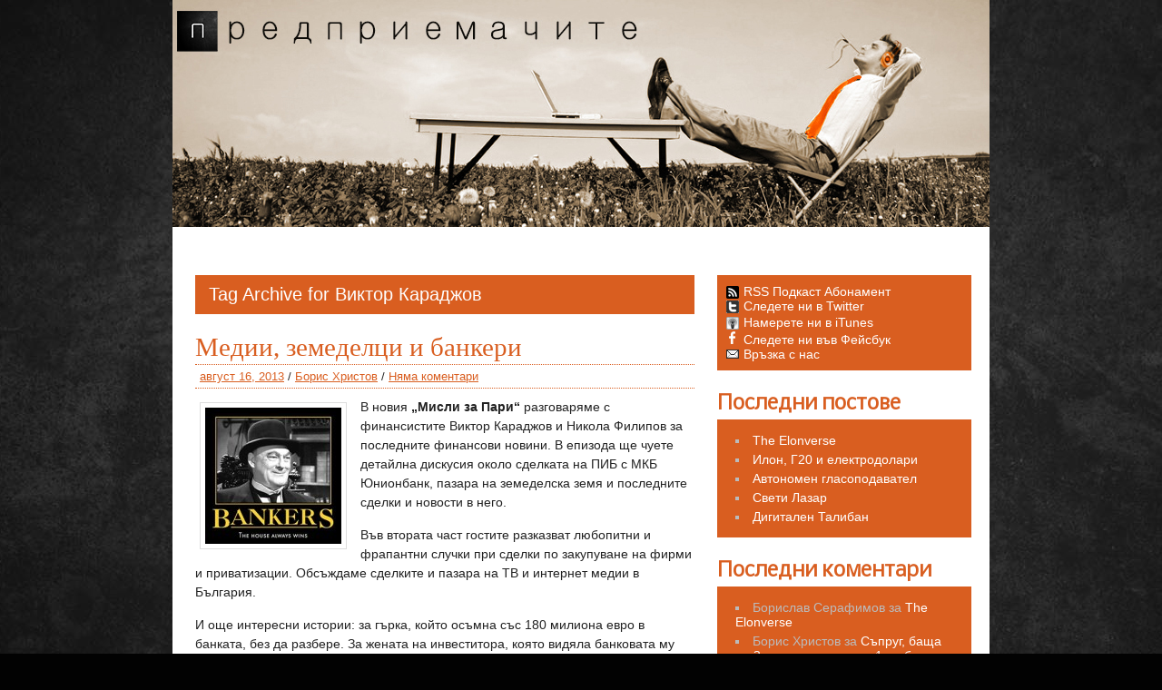

--- FILE ---
content_type: text/html; charset=UTF-8
request_url: https://predpriemachite.com/tag/%D0%B2%D0%B8%D0%BA%D1%82%D0%BE%D1%80-%D0%BA%D0%B0%D1%80%D0%B0%D0%B4%D0%B6%D0%BE%D0%B2/
body_size: 10623
content:
<!DOCTYPE html><!-- HTML 5 -->
<html lang="bg-BG">

<head>
	<meta http-equiv="Content-Type" content="text/html; charset=UTF-8" />
	<link rel="pingback" href="https://predpriemachite.com/xmlrpc.php" />
	
	<title>Виктор Караджов | Предприемачите</title>

<meta name='robots' content='max-image-preview:large' />
<link rel='dns-prefetch' href='//fonts.googleapis.com' />
<style id='wp-img-auto-sizes-contain-inline-css' type='text/css'>
img:is([sizes=auto i],[sizes^="auto," i]){contain-intrinsic-size:3000px 1500px}
/*# sourceURL=wp-img-auto-sizes-contain-inline-css */
</style>
<style id='wp-emoji-styles-inline-css' type='text/css'>

	img.wp-smiley, img.emoji {
		display: inline !important;
		border: none !important;
		box-shadow: none !important;
		height: 1em !important;
		width: 1em !important;
		margin: 0 0.07em !important;
		vertical-align: -0.1em !important;
		background: none !important;
		padding: 0 !important;
	}
/*# sourceURL=wp-emoji-styles-inline-css */
</style>
<link rel='stylesheet' id='wp-block-library-css' href='https://predpriemachite.com/wp-includes/css/dist/block-library/style.min.css?ver=6.9' type='text/css' media='all' />
<style id='global-styles-inline-css' type='text/css'>
:root{--wp--preset--aspect-ratio--square: 1;--wp--preset--aspect-ratio--4-3: 4/3;--wp--preset--aspect-ratio--3-4: 3/4;--wp--preset--aspect-ratio--3-2: 3/2;--wp--preset--aspect-ratio--2-3: 2/3;--wp--preset--aspect-ratio--16-9: 16/9;--wp--preset--aspect-ratio--9-16: 9/16;--wp--preset--color--black: #000000;--wp--preset--color--cyan-bluish-gray: #abb8c3;--wp--preset--color--white: #ffffff;--wp--preset--color--pale-pink: #f78da7;--wp--preset--color--vivid-red: #cf2e2e;--wp--preset--color--luminous-vivid-orange: #ff6900;--wp--preset--color--luminous-vivid-amber: #fcb900;--wp--preset--color--light-green-cyan: #7bdcb5;--wp--preset--color--vivid-green-cyan: #00d084;--wp--preset--color--pale-cyan-blue: #8ed1fc;--wp--preset--color--vivid-cyan-blue: #0693e3;--wp--preset--color--vivid-purple: #9b51e0;--wp--preset--gradient--vivid-cyan-blue-to-vivid-purple: linear-gradient(135deg,rgb(6,147,227) 0%,rgb(155,81,224) 100%);--wp--preset--gradient--light-green-cyan-to-vivid-green-cyan: linear-gradient(135deg,rgb(122,220,180) 0%,rgb(0,208,130) 100%);--wp--preset--gradient--luminous-vivid-amber-to-luminous-vivid-orange: linear-gradient(135deg,rgb(252,185,0) 0%,rgb(255,105,0) 100%);--wp--preset--gradient--luminous-vivid-orange-to-vivid-red: linear-gradient(135deg,rgb(255,105,0) 0%,rgb(207,46,46) 100%);--wp--preset--gradient--very-light-gray-to-cyan-bluish-gray: linear-gradient(135deg,rgb(238,238,238) 0%,rgb(169,184,195) 100%);--wp--preset--gradient--cool-to-warm-spectrum: linear-gradient(135deg,rgb(74,234,220) 0%,rgb(151,120,209) 20%,rgb(207,42,186) 40%,rgb(238,44,130) 60%,rgb(251,105,98) 80%,rgb(254,248,76) 100%);--wp--preset--gradient--blush-light-purple: linear-gradient(135deg,rgb(255,206,236) 0%,rgb(152,150,240) 100%);--wp--preset--gradient--blush-bordeaux: linear-gradient(135deg,rgb(254,205,165) 0%,rgb(254,45,45) 50%,rgb(107,0,62) 100%);--wp--preset--gradient--luminous-dusk: linear-gradient(135deg,rgb(255,203,112) 0%,rgb(199,81,192) 50%,rgb(65,88,208) 100%);--wp--preset--gradient--pale-ocean: linear-gradient(135deg,rgb(255,245,203) 0%,rgb(182,227,212) 50%,rgb(51,167,181) 100%);--wp--preset--gradient--electric-grass: linear-gradient(135deg,rgb(202,248,128) 0%,rgb(113,206,126) 100%);--wp--preset--gradient--midnight: linear-gradient(135deg,rgb(2,3,129) 0%,rgb(40,116,252) 100%);--wp--preset--font-size--small: 13px;--wp--preset--font-size--medium: 20px;--wp--preset--font-size--large: 36px;--wp--preset--font-size--x-large: 42px;--wp--preset--spacing--20: 0.44rem;--wp--preset--spacing--30: 0.67rem;--wp--preset--spacing--40: 1rem;--wp--preset--spacing--50: 1.5rem;--wp--preset--spacing--60: 2.25rem;--wp--preset--spacing--70: 3.38rem;--wp--preset--spacing--80: 5.06rem;--wp--preset--shadow--natural: 6px 6px 9px rgba(0, 0, 0, 0.2);--wp--preset--shadow--deep: 12px 12px 50px rgba(0, 0, 0, 0.4);--wp--preset--shadow--sharp: 6px 6px 0px rgba(0, 0, 0, 0.2);--wp--preset--shadow--outlined: 6px 6px 0px -3px rgb(255, 255, 255), 6px 6px rgb(0, 0, 0);--wp--preset--shadow--crisp: 6px 6px 0px rgb(0, 0, 0);}:where(.is-layout-flex){gap: 0.5em;}:where(.is-layout-grid){gap: 0.5em;}body .is-layout-flex{display: flex;}.is-layout-flex{flex-wrap: wrap;align-items: center;}.is-layout-flex > :is(*, div){margin: 0;}body .is-layout-grid{display: grid;}.is-layout-grid > :is(*, div){margin: 0;}:where(.wp-block-columns.is-layout-flex){gap: 2em;}:where(.wp-block-columns.is-layout-grid){gap: 2em;}:where(.wp-block-post-template.is-layout-flex){gap: 1.25em;}:where(.wp-block-post-template.is-layout-grid){gap: 1.25em;}.has-black-color{color: var(--wp--preset--color--black) !important;}.has-cyan-bluish-gray-color{color: var(--wp--preset--color--cyan-bluish-gray) !important;}.has-white-color{color: var(--wp--preset--color--white) !important;}.has-pale-pink-color{color: var(--wp--preset--color--pale-pink) !important;}.has-vivid-red-color{color: var(--wp--preset--color--vivid-red) !important;}.has-luminous-vivid-orange-color{color: var(--wp--preset--color--luminous-vivid-orange) !important;}.has-luminous-vivid-amber-color{color: var(--wp--preset--color--luminous-vivid-amber) !important;}.has-light-green-cyan-color{color: var(--wp--preset--color--light-green-cyan) !important;}.has-vivid-green-cyan-color{color: var(--wp--preset--color--vivid-green-cyan) !important;}.has-pale-cyan-blue-color{color: var(--wp--preset--color--pale-cyan-blue) !important;}.has-vivid-cyan-blue-color{color: var(--wp--preset--color--vivid-cyan-blue) !important;}.has-vivid-purple-color{color: var(--wp--preset--color--vivid-purple) !important;}.has-black-background-color{background-color: var(--wp--preset--color--black) !important;}.has-cyan-bluish-gray-background-color{background-color: var(--wp--preset--color--cyan-bluish-gray) !important;}.has-white-background-color{background-color: var(--wp--preset--color--white) !important;}.has-pale-pink-background-color{background-color: var(--wp--preset--color--pale-pink) !important;}.has-vivid-red-background-color{background-color: var(--wp--preset--color--vivid-red) !important;}.has-luminous-vivid-orange-background-color{background-color: var(--wp--preset--color--luminous-vivid-orange) !important;}.has-luminous-vivid-amber-background-color{background-color: var(--wp--preset--color--luminous-vivid-amber) !important;}.has-light-green-cyan-background-color{background-color: var(--wp--preset--color--light-green-cyan) !important;}.has-vivid-green-cyan-background-color{background-color: var(--wp--preset--color--vivid-green-cyan) !important;}.has-pale-cyan-blue-background-color{background-color: var(--wp--preset--color--pale-cyan-blue) !important;}.has-vivid-cyan-blue-background-color{background-color: var(--wp--preset--color--vivid-cyan-blue) !important;}.has-vivid-purple-background-color{background-color: var(--wp--preset--color--vivid-purple) !important;}.has-black-border-color{border-color: var(--wp--preset--color--black) !important;}.has-cyan-bluish-gray-border-color{border-color: var(--wp--preset--color--cyan-bluish-gray) !important;}.has-white-border-color{border-color: var(--wp--preset--color--white) !important;}.has-pale-pink-border-color{border-color: var(--wp--preset--color--pale-pink) !important;}.has-vivid-red-border-color{border-color: var(--wp--preset--color--vivid-red) !important;}.has-luminous-vivid-orange-border-color{border-color: var(--wp--preset--color--luminous-vivid-orange) !important;}.has-luminous-vivid-amber-border-color{border-color: var(--wp--preset--color--luminous-vivid-amber) !important;}.has-light-green-cyan-border-color{border-color: var(--wp--preset--color--light-green-cyan) !important;}.has-vivid-green-cyan-border-color{border-color: var(--wp--preset--color--vivid-green-cyan) !important;}.has-pale-cyan-blue-border-color{border-color: var(--wp--preset--color--pale-cyan-blue) !important;}.has-vivid-cyan-blue-border-color{border-color: var(--wp--preset--color--vivid-cyan-blue) !important;}.has-vivid-purple-border-color{border-color: var(--wp--preset--color--vivid-purple) !important;}.has-vivid-cyan-blue-to-vivid-purple-gradient-background{background: var(--wp--preset--gradient--vivid-cyan-blue-to-vivid-purple) !important;}.has-light-green-cyan-to-vivid-green-cyan-gradient-background{background: var(--wp--preset--gradient--light-green-cyan-to-vivid-green-cyan) !important;}.has-luminous-vivid-amber-to-luminous-vivid-orange-gradient-background{background: var(--wp--preset--gradient--luminous-vivid-amber-to-luminous-vivid-orange) !important;}.has-luminous-vivid-orange-to-vivid-red-gradient-background{background: var(--wp--preset--gradient--luminous-vivid-orange-to-vivid-red) !important;}.has-very-light-gray-to-cyan-bluish-gray-gradient-background{background: var(--wp--preset--gradient--very-light-gray-to-cyan-bluish-gray) !important;}.has-cool-to-warm-spectrum-gradient-background{background: var(--wp--preset--gradient--cool-to-warm-spectrum) !important;}.has-blush-light-purple-gradient-background{background: var(--wp--preset--gradient--blush-light-purple) !important;}.has-blush-bordeaux-gradient-background{background: var(--wp--preset--gradient--blush-bordeaux) !important;}.has-luminous-dusk-gradient-background{background: var(--wp--preset--gradient--luminous-dusk) !important;}.has-pale-ocean-gradient-background{background: var(--wp--preset--gradient--pale-ocean) !important;}.has-electric-grass-gradient-background{background: var(--wp--preset--gradient--electric-grass) !important;}.has-midnight-gradient-background{background: var(--wp--preset--gradient--midnight) !important;}.has-small-font-size{font-size: var(--wp--preset--font-size--small) !important;}.has-medium-font-size{font-size: var(--wp--preset--font-size--medium) !important;}.has-large-font-size{font-size: var(--wp--preset--font-size--large) !important;}.has-x-large-font-size{font-size: var(--wp--preset--font-size--x-large) !important;}
/*# sourceURL=global-styles-inline-css */
</style>

<style id='classic-theme-styles-inline-css' type='text/css'>
/*! This file is auto-generated */
.wp-block-button__link{color:#fff;background-color:#32373c;border-radius:9999px;box-shadow:none;text-decoration:none;padding:calc(.667em + 2px) calc(1.333em + 2px);font-size:1.125em}.wp-block-file__button{background:#32373c;color:#fff;text-decoration:none}
/*# sourceURL=/wp-includes/css/classic-themes.min.css */
</style>
<link rel='stylesheet' id='zeeBusiness_stylesheet-css' href='https://predpriemachite.com/wp-content/themes/zeebusiness/style.css?ver=6.9' type='text/css' media='all' />
<link rel='stylesheet' id='themezee_default_font-css' href="https://fonts.googleapis.com/css?family=Nobile&#038;ver=6.9" type='text/css' media='all' />
<script type="text/javascript" src="https://predpriemachite.com/wp-includes/js/jquery/jquery.min.js?ver=3.7.1" id="jquery-core-js"></script>
<script type="text/javascript" src="https://predpriemachite.com/wp-includes/js/jquery/jquery-migrate.min.js?ver=3.4.1" id="jquery-migrate-js"></script>
<script type="text/javascript" src="https://predpriemachite.com/wp-content/themes/zeebusiness/includes/js/jquery.cycle.all.min.js?ver=6.9" id="zee_jquery-cycle-js"></script>
<link rel="https://api.w.org/" href="https://predpriemachite.com/wp-json/" /><link rel="alternate" title="JSON" type="application/json" href="https://predpriemachite.com/wp-json/wp/v2/tags/72" /><link rel="EditURI" type="application/rsd+xml" title="RSD" href="https://predpriemachite.com/xmlrpc.php?rsd" />
<meta name="generator" content="WordPress 6.9" />
            <script type="text/javascript"><!--
                                function powerpress_pinw(pinw_url){window.open(pinw_url, 'PowerPressPlayer','toolbar=0,status=0,resizable=1,width=460,height=320');	return false;}
                //-->

                // tabnab protection
                window.addEventListener('load', function () {
                    // make all links have rel="noopener noreferrer"
                    document.querySelectorAll('a[target="_blank"]').forEach(link => {
                        link.setAttribute('rel', 'noopener noreferrer');
                    });
                });
            </script>
            <script type="text/javascript">
				//<![CDATA[
					jQuery(document).ready(function($) {
						$('#nav ul').css({display: 'none'}); // Opera Fix
						$('#nav li').hover(function(){
							$(this).find('ul:first').css({visibility: 'visible',display: 'none'}).slideDown(350);
						},function(){
							$(this).find('ul:first').css({visibility: 'hidden'});
						});
						
						$('#topnav ul').css({display: 'none'}); // Opera Fix
						$('#topnav li').hover(function(){
							$(this).find('ul:first').css({visibility: 'visible',display: 'none'}).slideDown(350);
						},function(){
							$(this).find('ul:first').css({visibility: 'hidden'});
						});
					});
				//]]>
				</script><style type="text/css">
			a, a:link, a:visited, .postmeta a:link, .postmeta a:visited, .postinfo a:link, .postinfo a:visited,
			#comments a:link, #comments a:visited, #respond a:link, #respond a:visited, #logo h1, 
			#navi ul li a:hover, .post-title, .post-title a:link, .post-title a:visited, #sidebar .widgettitle, 
			#bottombar .widgettitle, #sidebar .widgettitle a
			{
				color: #d95e20;
			}
			#topnavi ul li a:hover, #topnavi ul li ul, #navi,
			.more-link, .arh, #slide_panel, #comments h3, #respond h3, .bypostauthor .fn, .wp-pagenavi .current,
			#sidebar ul li ul, #sidebar ul li div, #bottombar ul li ul, #bottombar ul li div {
				background: #d95e20;
			}
			#wrapper {
				border-top: 7px solid #d95e20;
				border-bottom: 7px solid #d95e20;
			}
			.sticky {
				border-left: 4px solid #d95e20;
			}
			.widget-tabnav li a { 
				color: # !important;
			}
			.postmeta {
				border-top: 1px dotted #d95e20;
				border-bottom: 1px dotted #d95e20;
			}
			.commentlist .comment {
				border-top: 1px dotted #d95e20;
			}
			#comments .children .comment {
				border-left: 2px solid #d95e20;
				border-top: 1px dotted #d95e20;
			}
		</style><style type="text/css">#header,#head,#logo {
padding:0;
margin:0;
border:0;
}
#wrapper {
border-top:0px;
}
.post-title {
font-family: Verdana;
}</style><style type="text/css">.recentcomments a{display:inline !important;padding:0 !important;margin:0 !important;}</style><style type="text/css" id="custom-background-css">
body.custom-background { background-color: #020202; background-image: url("https://predpriemachite.com/wp-content/uploads/2013/07/7.jpg"); background-position: center top; background-size: auto; background-repeat: no-repeat; background-attachment: fixed; }
</style>
	<link rel='stylesheet' id='mediaelement-css' href='https://predpriemachite.com/wp-includes/js/mediaelement/mediaelementplayer-legacy.min.css?ver=4.2.17' type='text/css' media='all' />
<link rel='stylesheet' id='wp-mediaelement-css' href='https://predpriemachite.com/wp-includes/js/mediaelement/wp-mediaelement.min.css?ver=6.9' type='text/css' media='all' />
</head>

<body class="archive tag tag-72 custom-background wp-theme-zeebusiness">

<div id="wrapper">

		<div id="header">

		<div id="head">
			<div id="logo">
									<a href="https://predpriemachite.com"><img src="https://predpriemachite.com/wp-content/uploads/2013/07/Header23.jpg" alt="Logo" /></a>
							</div>

		</div>
	</div>

		
		

	<div class="clear"></div>
	
	<div id="wrap">
	<div id="content">
		
		<h2 class="arh">Tag Archive for Виктор Караджов</h2>
				
				
			<div id="post-244" class="post-244 post type-post status-publish format-standard has-post-thumbnail hentry category-misli-za-pari tag-26 tag-72 tag-75 tag-74 tag-77 tag-80 tag-73 tag-76 tag-78 tag-79">
			
				<h2 class="post-title"><a href="https://predpriemachite.com/2013/08/medii-zemedelci-bankeri/" rel="bookmark">Медии, земеделци и банкери</a></h2>
				
				<div class="postmeta">	<a href="https://predpriemachite.com/2013/08/medii-zemedelci-bankeri/">август 16, 2013</a> / 
<a href="https://predpriemachite.com/author/hristovbz/" title="Публикации от Борис Христов" rel="author">Борис Христов</a> / <a href="https://predpriemachite.com/2013/08/medii-zemedelci-bankeri/#respond">Няма коментари</a></div>
				
				<div class="entry">
					<a href="https://predpriemachite.com/2013/08/medii-zemedelci-bankeri/" rel="bookmark"><img width="150" height="150" src="https://predpriemachite.com/wp-content/uploads/2013/08/Bankers1-150x150.jpg" class="alignleft wp-post-image" alt="" decoding="async" /></a>
					<p>В новия <strong>&#8222;Мисли за Пари&#8220;</strong> разговаряме с финансистите Виктор Караджов и Никола Филипов за последните финансови новини. В епизода ще чуете детайлна дискусия около сделката на ПИБ с МКБ Юнионбанк, пазара на земеделска земя и последните сделки и новости в него.</p>
<p>Във втората част гостите разказват любопитни и фрапантни случки при сделки по закупуване на фирми и приватизации. Обсъждаме сделките и пазара на ТВ и интернет медии в България.</p>
<p>И още интересни истории: за гърка, който осъмна със 180 милиона евро в банката, без да разбере. За жената на инвеститора, която видяла банковата му сметка след получаване на бонуса му. За търговецът, който получил 700 000 000 долара, за да се премести в друга фирма. За кафенето, в което играят бридж милиардерите в САЩ и история за Уорън Бъфет и Бил Гейтс.</p>
<div class="powerpress_player" id="powerpress_player_4176"><audio class="wp-audio-shortcode" id="audio-244-1" preload="none" style="width: 100%;" controls="controls"><source type="audio/mpeg" src="http://media.blubrry.com/predpriemachite/predpriemachite.com/mp3/money/04mp.mp3?_=1" /><a href="http://media.blubrry.com/predpriemachite/predpriemachite.com/mp3/money/04mp.mp3">http://media.blubrry.com/predpriemachite/predpriemachite.com/mp3/money/04mp.mp3</a></audio></div><p class="powerpress_links powerpress_links_mp3" style="margin-bottom: 1px !important;">Podcast: <a href="http://media.blubrry.com/predpriemachite/predpriemachite.com/mp3/money/04mp.mp3" class="powerpress_link_pinw" target="_blank" title="Play in new window" onclick="return powerpress_pinw('https://predpriemachite.com/?powerpress_pinw=244-podcast');" rel="nofollow">Play in new window</a> | <a href="http://media.blubrry.com/predpriemachite/predpriemachite.com/mp3/money/04mp.mp3" class="powerpress_link_d" title="Download" rel="nofollow" download="04mp.mp3">Download</a></p>
<p><strong>Линкове към статии и други неща, споменати в епизода:</strong></p>
<p><a href="http://www.capital.bg/biznes/imoti/2013/08/14/2122541_elana_agrokredit_shte_finansira_zemedelski_stopani/" target="_blank">Новият фонд на Елана за кредитиране на земеделци</a></p>
<p><a href="http://www.investor.bg/ikonomika-i-politika/332/a/pib-se-podsili-s-iunionbank,156043/" target="_blank">ПИБ купува МКБ Юнионбанк</a></p>
<p><a href="http://www.capital.bg/biznes/kompanii/2013/08/12/2121179_romfarm_veche_ima_900_hil_dekara_zemedelska_zemia/" target="_blank">Ромфарм купува Серес</a></p>
<p><a href="http://www.capital.bg/biznes/media_i_reklama/2013/08/06/2117281_nova_broudkasting_grup_kupuva_darik_njuz/" target="_blank">Нова ТВ купува Дарик</a></p>
<p>&nbsp;</p>
<p>&nbsp;</p>
<p>&nbsp;</p>
					<div class="clear"></div>
									</div>
				
				<div class="postinfo">Предаване:<a href="https://predpriemachite.com/category/misli-za-pari/" rel="category tag">Мисли за Пари</a> / Тагове:<a href="https://predpriemachite.com/tag/%d0%b1%d0%b0%d0%bd%d0%ba%d0%b8/" rel="tag">банки</a>, <a href="https://predpriemachite.com/tag/%d0%b2%d0%b8%d0%ba%d1%82%d0%be%d1%80-%d0%ba%d0%b0%d1%80%d0%b0%d0%b4%d0%b6%d0%be%d0%b2/" rel="tag">Виктор Караджов</a>, <a href="https://predpriemachite.com/tag/%d0%b7%d0%b5%d0%bc%d0%b5%d0%b4%d0%b5%d0%bb%d1%81%d0%ba%d0%b0-%d0%b7%d0%b5%d0%bc%d1%8f/" rel="tag">земеделска земя</a>, <a href="https://predpriemachite.com/tag/%d0%bc%d0%b5%d0%b4%d0%b8%d0%b8/" rel="tag">медии</a>, <a href="https://predpriemachite.com/tag/%d0%bc%d0%ba%d0%b1-%d1%8e%d0%bd%d0%b8%d0%be%d0%bd%d0%b1%d0%b0%d0%bd%d0%ba/" rel="tag">МКБ Юнионбанк</a>, <a href="https://predpriemachite.com/tag/%d0%bd%d0%b5%d1%82%d0%b8%d0%bd%d1%84%d0%be/" rel="tag">Нетинфо</a>, <a href="https://predpriemachite.com/tag/%d0%bd%d0%b8%d0%ba%d0%be%d0%bb%d0%b0-%d1%84%d0%b8%d0%bb%d0%b8%d0%bf%d0%be%d0%b2/" rel="tag">Никола Филипов</a>, <a href="https://predpriemachite.com/tag/%d0%bf%d0%b8%d0%b1/" rel="tag">ПИБ</a>, <a href="https://predpriemachite.com/tag/%d1%80%d0%be%d0%bc%d1%84%d0%b0%d1%80%d0%bc/" rel="tag">Ромфарм</a>, <a href="https://predpriemachite.com/tag/%d1%81%d0%b5%d1%80%d0%b5%d1%81/" rel="tag">Серес</a></div>

			</div>			
							<div class="more_posts">
					<span class="post_links"> &nbsp; </span>
				</div>
						

					
	</div>
		
	<div id="sidebar">
		<ul>

<li id="text-2" class="widget widget_text">			<div class="textwidget"><img src="https://predpriemachite.com/wp-includes/images/rss-icon.png" style="padding-right:5px;vertical-align: text-bottom;"><a href="https://predpriemachite.com/category/startup-razgovor/feed/">RSS Подкаст Абонамент</a><!--
<ul style="margin-left: 20px;margin-top:6px;padding-bottom: 6px;">
<li><a href="https://predpriemachite.com/category/startup-razgovor/feed/">Стартъп Разговор</a></li>
<li><a href="https://predpriemachite.com/category/misli-za-pari/feed/">Мисли за пари</a></li>
<li><a href="https://predpriemachite.com/feed/podcast">Всичко</a></li>
</ul>-->
<div style="padding:0;margin:0;margin-bottom:2px;"><a href="https://twitter.com/predpriemachite"><img src="https://predpriemachite.com/wp-includes/images/icon-twitter.jpg" style="padding-right:5px;vertical-align: text-bottom;">Следете ни в Twitter</a></div>
<div style="padding:0;margin:0;margin-bottom:2px;"><a href="https://itunes.apple.com/us/artist/predpriemachite/id684564105"><img src="https://predpriemachite.com/wp-includes/images/icon-itunes.png" style="padding-right:5px;vertical-align: text-bottom;">Намерете ни в iTunes</a></div>
<div style="padding:0;margin:0"><a href="https://www.facebook.com/predpriemachite"><img src="https://predpriemachite.com/wp-includes/images/fb_icon2.png" style="padding-right:5px;vertical-align: text-middle;margin-right:4px;padding-left:3px">Следете ни във Фейсбук</a></div>
<div style="padding:0;margin:0">
<a href="/cdn-cgi/l/email-protection#c8b8baadacb8baa1ada5a9aba0a1bcad88afa5a9a1a4e6aba7a5"><img src="https://predpriemachite.com/wp-includes/images/iconMail.png" style="padding-right:5px;vertical-align: text-middle;">Връзка с нас</a></div></div>
		</li>

		<li id="recent-posts-2" class="widget widget_recent_entries">
		<h2 class="widgettitle">Последни постове</h2>

		<ul>
											<li>
					<a href="https://predpriemachite.com/2022/04/the-elonverse/">The Elonverse</a>
									</li>
											<li>
					<a href="https://predpriemachite.com/2021/06/%d0%b8%d0%bb%d0%be%d0%bd-%d0%b320-%d0%b8-%d0%b5%d0%bb%d0%b5%d0%ba%d1%82%d1%80%d0%be%d0%b4%d0%be%d0%bb%d0%b0%d1%80%d0%b8/">Илон, Г20 и електродолари</a>
									</li>
											<li>
					<a href="https://predpriemachite.com/2021/05/%d0%b0%d0%b2%d1%82%d0%be%d0%bd%d0%be%d0%bc%d0%b5%d0%bd-%d0%b3%d0%bb%d0%b0%d1%81%d0%be%d0%bf%d0%be%d0%b4%d0%b0%d0%b2%d0%b0%d1%82%d0%b5%d0%bb/">Автономен гласоподавател</a>
									</li>
											<li>
					<a href="https://predpriemachite.com/2021/05/%d1%81%d0%b2%d0%b5%d1%82%d0%b8-%d0%bb%d0%b0%d0%b7%d0%b0%d1%80/">Свети Лазар</a>
									</li>
											<li>
					<a href="https://predpriemachite.com/2021/04/%d0%b4%d0%b8%d0%b3%d0%b8%d1%82%d0%b0%d0%bb%d0%b5%d0%bd-%d1%82%d0%b0%d0%bb%d0%b8%d0%b1%d0%b0%d0%bd/">Дигитален Талибан</a>
									</li>
					</ul>

		</li>
<li id="recent-comments-3" class="widget widget_recent_comments"><h2 class="widgettitle">Последни коментари</h2>
<ul id="recentcomments"><li class="recentcomments"><span class="comment-author-link">Борислав Серафимов</span> за <a href="https://predpriemachite.com/2022/04/the-elonverse/#comment-24193">The Elonverse</a></li><li class="recentcomments"><span class="comment-author-link">Борис Христов</span> за <a href="https://predpriemachite.com/2021/03/%d1%81%d1%8a%d0%bf%d1%80%d1%83%d0%b3-%d0%b1%d0%b0%d1%89%d0%b0-%d0%bd%d0%b0-3-%d0%bf%d0%be%d0%b4%d0%ba%d0%b0%d1%81%d1%82%d1%8a%d1%80-%d0%bd%d0%be%d0%bc%d0%b5%d1%80-1-%d1%80%d0%b0%d0%b1%d0%be%d1%82/#comment-23737">Съпруг, баща на 3, подкастър номер 1, работата му е да прави и играе на игри. Що е то?</a></li><li class="recentcomments"><span class="comment-author-link"><a href="https://w-seo.com" class="url" rel="ugc external nofollow">Илиев</a></span> за <a href="https://predpriemachite.com/2021/03/%d1%81%d1%8a%d0%bf%d1%80%d1%83%d0%b3-%d0%b1%d0%b0%d1%89%d0%b0-%d0%bd%d0%b0-3-%d0%bf%d0%be%d0%b4%d0%ba%d0%b0%d1%81%d1%82%d1%8a%d1%80-%d0%bd%d0%be%d0%bc%d0%b5%d1%80-1-%d1%80%d0%b0%d0%b1%d0%be%d1%82/#comment-23736">Съпруг, баща на 3, подкастър номер 1, работата му е да прави и играе на игри. Що е то?</a></li><li class="recentcomments"><span class="comment-author-link">Борис Христов</span> за <a href="https://predpriemachite.com/2021/03/%d1%81%d1%8a%d0%bf%d1%80%d1%83%d0%b3-%d0%b1%d0%b0%d1%89%d0%b0-%d0%bd%d0%b0-3-%d0%bf%d0%be%d0%b4%d0%ba%d0%b0%d1%81%d1%82%d1%8a%d1%80-%d0%bd%d0%be%d0%bc%d0%b5%d1%80-1-%d1%80%d0%b0%d0%b1%d0%be%d1%82/#comment-23734">Съпруг, баща на 3, подкастър номер 1, работата му е да прави и играе на игри. Що е то?</a></li><li class="recentcomments"><span class="comment-author-link"><a href="https://www.ventsislavstanchev.com" class="url" rel="ugc external nofollow">Ventsislav Stanchev</a></span> за <a href="https://predpriemachite.com/2021/03/%d1%81%d1%8a%d0%bf%d1%80%d1%83%d0%b3-%d0%b1%d0%b0%d1%89%d0%b0-%d0%bd%d0%b0-3-%d0%bf%d0%be%d0%b4%d0%ba%d0%b0%d1%81%d1%82%d1%8a%d1%80-%d0%bd%d0%be%d0%bc%d0%b5%d1%80-1-%d1%80%d0%b0%d0%b1%d0%be%d1%82/#comment-23732">Съпруг, баща на 3, подкастър номер 1, работата му е да прави и играе на игри. Що е то?</a></li></ul></li>
<li id="text-5" class="widget widget_text"><h2 class="widgettitle">Други БГ Подкасти</h2>
			<div class="textwidget"><a href="https://bg.everybodywiki.com/%D0%A1%D0%BF%D0%B8%D1%81%D1%8A%D0%BA_%D1%81_%D0%B1%D1%8A%D0%BB%D0%B3%D0%B0%D1%80%D1%81%D0%BA%D0%B8_%D0%BF%D0%BE%D0%B4%D0%BA%D0%B0%D1%81%D1%82%D0%B8" style="font-weight:200;">Списък с български подкасти</a></div>
		</li>
	
	</ul><div style="color: #D95E20;font-weight: 500; padding-bottom: 10px;text-align:center">Харесай ни във Фейсбук за да те информира за нови епизоди</div><iframe src="https://www.facebook.com/plugins/likebox.php?href=https%3A%2F%2Fwww.facebook.com%2Fpredpriemachite&#038;width=280&#038;height=340&#038;colorscheme=light&#038;show_faces=true&#038;stream=false&#038;show_border=false&#038;header=false&#038;force_wall=false&#038;locale=bg_BG" scrolling="no" frameborder="0" style="margin-left: 20px;border: none; overflow: hidden; width: 280px;  height: 340px; background: #ffffff"></iframe>
	</div>	<div class="clear"></div>
	</div><!-- end #wrap -->
				
				<div id="footer">
						<div id="foot_navi">
							</div>
		</div>
		<div class="clear"></div>
				
</div><!-- end #wrapper -->

	<div class="credit_link">	<a href="http://themezee.com/">Wordpress Theme by ThemeZee</a>
</div>
	<script data-cfasync="false" src="/cdn-cgi/scripts/5c5dd728/cloudflare-static/email-decode.min.js"></script><script type="speculationrules">
{"prefetch":[{"source":"document","where":{"and":[{"href_matches":"/*"},{"not":{"href_matches":["/wp-*.php","/wp-admin/*","/wp-content/uploads/*","/wp-content/*","/wp-content/plugins/*","/wp-content/themes/zeebusiness/*","/*\\?(.+)"]}},{"not":{"selector_matches":"a[rel~=\"nofollow\"]"}},{"not":{"selector_matches":".no-prefetch, .no-prefetch a"}}]},"eagerness":"conservative"}]}
</script>
<script type="text/javascript" src="https://predpriemachite.com/wp-content/plugins/powerpress/player.min.js?ver=6.9" id="powerpress-player-js"></script>
<script type="text/javascript" id="mediaelement-core-js-before">
/* <![CDATA[ */
var mejsL10n = {"language":"bg","strings":{"mejs.download-file":"\u0421\u0432\u0430\u043b\u044f\u043d\u0435 \u043d\u0430 \u0444\u0430\u0439\u043b","mejs.install-flash":"\u0418\u0437\u043f\u043e\u043b\u0437\u0432\u0430\u0442\u0435 \u0431\u0440\u0430\u0443\u0437\u044a\u0440 \u043a\u043e\u0439\u0442\u043e \u043d\u044f\u043c\u0430 \u0438\u043d\u0441\u0442\u0430\u043b\u0438\u0440\u0430\u043d Flash \u043f\u043b\u0435\u0439\u044a\u0440. \u041c\u043e\u043b\u044f, \u0432\u043a\u043b\u044e\u0447\u0435\u0442\u0435 \u0440\u0430\u0437\u0448\u0438\u0440\u0435\u043d\u0438\u0435\u0442\u043e \u0437\u0430 Flash plugin \u0438\u043b\u0438 \u0438\u0437\u0442\u0435\u0433\u043b\u0435\u0442\u0435 \u043f\u043e\u0441\u043b\u0435\u0434\u043d\u0430\u0442\u0430 \u0432\u0435\u0440\u0441\u0438\u044f \u043e\u0442 https://get.adobe.com/flashplayer/","mejs.fullscreen":"\u0426\u044f\u043b \u0435\u043a\u0440\u0430\u043d","mejs.play":"\u0421\u0442\u0430\u0440\u0442","mejs.pause":"\u041f\u0430\u0443\u0437\u0430","mejs.time-slider":"\u0412\u0440\u0435\u043c\u0435","mejs.time-help-text":"\u0418\u0437\u043f\u043e\u043b\u0437\u0432\u0430\u0439\u0442\u0435 \u0441\u0442\u0440\u0435\u043b\u043a\u0438\u0442\u0435 \u041d\u0430\u043b\u044f\u0432\u043e/\u041d\u0430\u0434\u044f\u0441\u043d\u043e \u0437\u0430 \u0434\u0430 \u043f\u0440\u0435\u043c\u0438\u043d\u0435\u0442\u0435 \u0435\u0434\u043d\u0430 \u0441\u0435\u043a\u0443\u043d\u0434\u0430 \u043d\u0430\u043f\u0440\u0435\u0434, \u0430 \u041d\u0430\u0434\u043e\u043b\u0443/\u041d\u0430\u0433\u043e\u0440\u0435 \u0437\u0430 \u0434\u0430 \u043f\u0440\u0435\u043c\u0438\u043d\u0435\u0442\u0435 \u0434\u0435\u0441\u0435\u0442 \u0441\u0435\u043a\u0443\u043d\u0434\u0438 \u043d\u0430\u043f\u0440\u0435\u0434.","mejs.live-broadcast":"\u041f\u0440\u0435\u0434\u0430\u0432\u0430\u043d\u0435 \u043d\u0430 \u0436\u0438\u0432\u043e","mejs.volume-help-text":"\u0418\u0437\u043f\u043e\u043b\u0437\u0432\u0430\u0439\u0442\u0435 \u0441\u0442\u0440\u0435\u043b\u043a\u0438\u0442\u0435 \u041d\u0430\u0433\u043e\u0440\u0435/\u041d\u0430\u0434\u043e\u043b\u0443 \u0437\u0430 \u0434\u0430 \u0443\u0432\u0435\u043b\u0438\u0447\u0438\u0442\u0435 \u0438\u043b\u0438 \u043d\u0430\u043c\u0430\u043b\u0438\u0442\u0435 \u0437\u0432\u0443\u043a\u0430.","mejs.unmute":"\u0412\u043a\u043b\u044e\u0447\u0432\u0430\u043d\u0435 \u043d\u0430 \u0437\u0432\u0443\u043a\u0430","mejs.mute":"\u0421\u043f\u0438\u0440\u0430\u043d\u0435 \u043d\u0430 \u0437\u0432\u0443\u043a\u0430","mejs.volume-slider":"\u0417\u0432\u0443\u043a","mejs.video-player":"\u0412\u0438\u0434\u0435\u043e","mejs.audio-player":"\u0410\u0443\u0434\u0438\u043e","mejs.captions-subtitles":"\u041d\u0430\u0434\u043f\u0438\u0441\u0438/\u0421\u0443\u0431\u0442\u0438\u0442\u0440\u0438","mejs.captions-chapters":"\u0413\u043b\u0430\u0432\u0438","mejs.none":"\u0411\u0435\u0437","mejs.afrikaans":"\u0410\u0444\u0440\u0438\u043a\u0430\u043d\u0441","mejs.albanian":"\u0410\u043b\u0431\u0430\u043d\u0441\u043a\u0438","mejs.arabic":"\u0410\u0440\u0430\u0431\u0441\u043a\u0438","mejs.belarusian":"\u0411\u0435\u043b\u0430\u0440\u0443\u0441\u043a\u0438","mejs.bulgarian":"\u0411\u044a\u043b\u0433\u0430\u0440\u0441\u043a\u0438","mejs.catalan":"\u041a\u0430\u0442\u0430\u043b\u043e\u043d\u0441\u043a\u0438","mejs.chinese":"\u041a\u0438\u0442\u0430\u0439\u0441\u043a\u0438","mejs.chinese-simplified":"\u041e\u043f\u0440\u043e\u0441\u0442\u0435\u043d \u041a\u0438\u0442\u0430\u0439\u0441\u043a\u0438","mejs.chinese-traditional":"\u0422\u0440\u0430\u0434\u0438\u0446\u0438\u043e\u043d\u0435\u043d \u041a\u0438\u0442\u0430\u0439\u0441\u043a\u0438","mejs.croatian":"\u0425\u044a\u0440\u0432\u0430\u0442\u0441\u043a\u0438","mejs.czech":"\u0427\u0435\u0448\u043a\u0438","mejs.danish":"\u0414\u0430\u0442\u0441\u043a\u0438","mejs.dutch":"\u0425\u043e\u043b\u0430\u043d\u0434\u0441\u043a\u0438","mejs.english":"\u0410\u043d\u0433\u043b\u0438\u0439\u0441\u043a\u0438","mejs.estonian":"\u0415\u0441\u0442\u043e\u043d\u0441\u043a\u0438","mejs.filipino":"\u0424\u0438\u043b\u0438\u043f\u0438\u043d\u0441\u043a\u0438","mejs.finnish":"\u0424\u0438\u043d\u043b\u0430\u043d\u0434\u0441\u043a\u0438","mejs.french":"\u0424\u0440\u0435\u043d\u0441\u043a\u0438","mejs.galician":"\u0413\u0430\u043b\u0438\u0446\u0438\u0439\u0441\u043a\u0438","mejs.german":"\u041d\u0435\u043c\u0441\u043a\u0438","mejs.greek":"\u0413\u0440\u044a\u0446\u043a\u0438","mejs.haitian-creole":"\u0425\u0430\u0438\u0442\u044f\u043d\u0441\u043a\u0438 \u043a\u0440\u0435\u043e\u043b\u0441\u043a\u0438","mejs.hebrew":"\u0418\u0432\u0440\u0438\u0442","mejs.hindi":"\u0425\u0438\u043d\u0434\u0438","mejs.hungarian":"\u0423\u043d\u0433\u0430\u0440\u0441\u043a\u0438","mejs.icelandic":"\u0418\u0441\u043b\u0430\u043d\u0434\u0441\u043a\u0438","mejs.indonesian":"\u0418\u043d\u0434\u043e\u043d\u0435\u0437\u0438\u0439\u0441\u043a\u0438","mejs.irish":"\u0418\u0440\u043b\u0430\u043d\u0434\u0441\u043a\u0438","mejs.italian":"\u0418\u0442\u0430\u043b\u0438\u0430\u043d\u0441\u043a\u0438","mejs.japanese":"\u042f\u043f\u043e\u043d\u0441\u043a\u0438","mejs.korean":"\u041a\u043e\u0440\u0435\u0439\u0441\u043a\u0438","mejs.latvian":"\u041b\u0430\u0442\u0432\u0438\u0439\u0441\u043a\u0438","mejs.lithuanian":"\u041b\u0438\u0442\u043e\u0432\u0441\u043a\u0438","mejs.macedonian":"\u041c\u0430\u043a\u0435\u0434\u043e\u043d\u0441\u043a\u0438","mejs.malay":"\u041c\u0430\u043b\u0430\u0439\u0441\u043a\u0438","mejs.maltese":"\u041c\u0430\u043b\u0442\u0438\u0439\u0441\u043a\u0438","mejs.norwegian":"\u041d\u043e\u0440\u0432\u0435\u0436\u043a\u0438","mejs.persian":"\u041f\u0435\u0440\u0441\u0438\u0439\u0441\u043a\u0438","mejs.polish":"\u041f\u043e\u043b\u0441\u043a\u0438","mejs.portuguese":"\u041f\u043e\u0440\u0442\u0443\u0433\u0430\u043b\u0441\u043a\u0438","mejs.romanian":"\u0420\u0443\u043c\u044a\u043d\u0441\u043a\u0438","mejs.russian":"\u0420\u0443\u0441\u043a\u0438","mejs.serbian":"\u0421\u0440\u044a\u0431\u0441\u043a\u0438","mejs.slovak":"\u0421\u043b\u043e\u0432\u0430\u0448\u043a\u0438","mejs.slovenian":"\u0421\u043b\u043e\u0432\u0435\u043d\u0441\u043a\u0438","mejs.spanish":"\u0418\u0441\u043f\u0430\u043d\u0441\u043a\u0438","mejs.swahili":"\u0421\u0443\u0430\u0445\u0438\u043b\u0438","mejs.swedish":"\u0428\u0432\u0435\u0434\u0441\u043a\u0438","mejs.tagalog":"Tagalog","mejs.thai":"\u0422\u0430\u0439\u043b\u0430\u043d\u0434\u0441\u043a\u0438","mejs.turkish":"\u0422\u0443\u0440\u0441\u043a\u0438","mejs.ukrainian":"\u0423\u043a\u0440\u0430\u0438\u043d\u0441\u043a\u0438","mejs.vietnamese":"\u0412\u0438\u0435\u0442\u043d\u0430\u043c\u0441\u043a\u0438","mejs.welsh":"\u0423\u0435\u043b\u0441\u043a\u0438","mejs.yiddish":"\u0418\u0434\u0438\u0448"}};
//# sourceURL=mediaelement-core-js-before
/* ]]> */
</script>
<script type="text/javascript" src="https://predpriemachite.com/wp-includes/js/mediaelement/mediaelement-and-player.min.js?ver=4.2.17" id="mediaelement-core-js"></script>
<script type="text/javascript" src="https://predpriemachite.com/wp-includes/js/mediaelement/mediaelement-migrate.min.js?ver=6.9" id="mediaelement-migrate-js"></script>
<script type="text/javascript" id="mediaelement-js-extra">
/* <![CDATA[ */
var _wpmejsSettings = {"pluginPath":"/wp-includes/js/mediaelement/","classPrefix":"mejs-","stretching":"responsive","audioShortcodeLibrary":"mediaelement","videoShortcodeLibrary":"mediaelement"};
//# sourceURL=mediaelement-js-extra
/* ]]> */
</script>
<script type="text/javascript" src="https://predpriemachite.com/wp-includes/js/mediaelement/wp-mediaelement.min.js?ver=6.9" id="wp-mediaelement-js"></script>
<script id="wp-emoji-settings" type="application/json">
{"baseUrl":"https://s.w.org/images/core/emoji/17.0.2/72x72/","ext":".png","svgUrl":"https://s.w.org/images/core/emoji/17.0.2/svg/","svgExt":".svg","source":{"concatemoji":"https://predpriemachite.com/wp-includes/js/wp-emoji-release.min.js?ver=6.9"}}
</script>
<script type="module">
/* <![CDATA[ */
/*! This file is auto-generated */
const a=JSON.parse(document.getElementById("wp-emoji-settings").textContent),o=(window._wpemojiSettings=a,"wpEmojiSettingsSupports"),s=["flag","emoji"];function i(e){try{var t={supportTests:e,timestamp:(new Date).valueOf()};sessionStorage.setItem(o,JSON.stringify(t))}catch(e){}}function c(e,t,n){e.clearRect(0,0,e.canvas.width,e.canvas.height),e.fillText(t,0,0);t=new Uint32Array(e.getImageData(0,0,e.canvas.width,e.canvas.height).data);e.clearRect(0,0,e.canvas.width,e.canvas.height),e.fillText(n,0,0);const a=new Uint32Array(e.getImageData(0,0,e.canvas.width,e.canvas.height).data);return t.every((e,t)=>e===a[t])}function p(e,t){e.clearRect(0,0,e.canvas.width,e.canvas.height),e.fillText(t,0,0);var n=e.getImageData(16,16,1,1);for(let e=0;e<n.data.length;e++)if(0!==n.data[e])return!1;return!0}function u(e,t,n,a){switch(t){case"flag":return n(e,"\ud83c\udff3\ufe0f\u200d\u26a7\ufe0f","\ud83c\udff3\ufe0f\u200b\u26a7\ufe0f")?!1:!n(e,"\ud83c\udde8\ud83c\uddf6","\ud83c\udde8\u200b\ud83c\uddf6")&&!n(e,"\ud83c\udff4\udb40\udc67\udb40\udc62\udb40\udc65\udb40\udc6e\udb40\udc67\udb40\udc7f","\ud83c\udff4\u200b\udb40\udc67\u200b\udb40\udc62\u200b\udb40\udc65\u200b\udb40\udc6e\u200b\udb40\udc67\u200b\udb40\udc7f");case"emoji":return!a(e,"\ud83e\u1fac8")}return!1}function f(e,t,n,a){let r;const o=(r="undefined"!=typeof WorkerGlobalScope&&self instanceof WorkerGlobalScope?new OffscreenCanvas(300,150):document.createElement("canvas")).getContext("2d",{willReadFrequently:!0}),s=(o.textBaseline="top",o.font="600 32px Arial",{});return e.forEach(e=>{s[e]=t(o,e,n,a)}),s}function r(e){var t=document.createElement("script");t.src=e,t.defer=!0,document.head.appendChild(t)}a.supports={everything:!0,everythingExceptFlag:!0},new Promise(t=>{let n=function(){try{var e=JSON.parse(sessionStorage.getItem(o));if("object"==typeof e&&"number"==typeof e.timestamp&&(new Date).valueOf()<e.timestamp+604800&&"object"==typeof e.supportTests)return e.supportTests}catch(e){}return null}();if(!n){if("undefined"!=typeof Worker&&"undefined"!=typeof OffscreenCanvas&&"undefined"!=typeof URL&&URL.createObjectURL&&"undefined"!=typeof Blob)try{var e="postMessage("+f.toString()+"("+[JSON.stringify(s),u.toString(),c.toString(),p.toString()].join(",")+"));",a=new Blob([e],{type:"text/javascript"});const r=new Worker(URL.createObjectURL(a),{name:"wpTestEmojiSupports"});return void(r.onmessage=e=>{i(n=e.data),r.terminate(),t(n)})}catch(e){}i(n=f(s,u,c,p))}t(n)}).then(e=>{for(const n in e)a.supports[n]=e[n],a.supports.everything=a.supports.everything&&a.supports[n],"flag"!==n&&(a.supports.everythingExceptFlag=a.supports.everythingExceptFlag&&a.supports[n]);var t;a.supports.everythingExceptFlag=a.supports.everythingExceptFlag&&!a.supports.flag,a.supports.everything||((t=a.source||{}).concatemoji?r(t.concatemoji):t.wpemoji&&t.twemoji&&(r(t.twemoji),r(t.wpemoji)))});
//# sourceURL=https://predpriemachite.com/wp-includes/js/wp-emoji-loader.min.js
/* ]]> */
</script>
</body>
</html>	